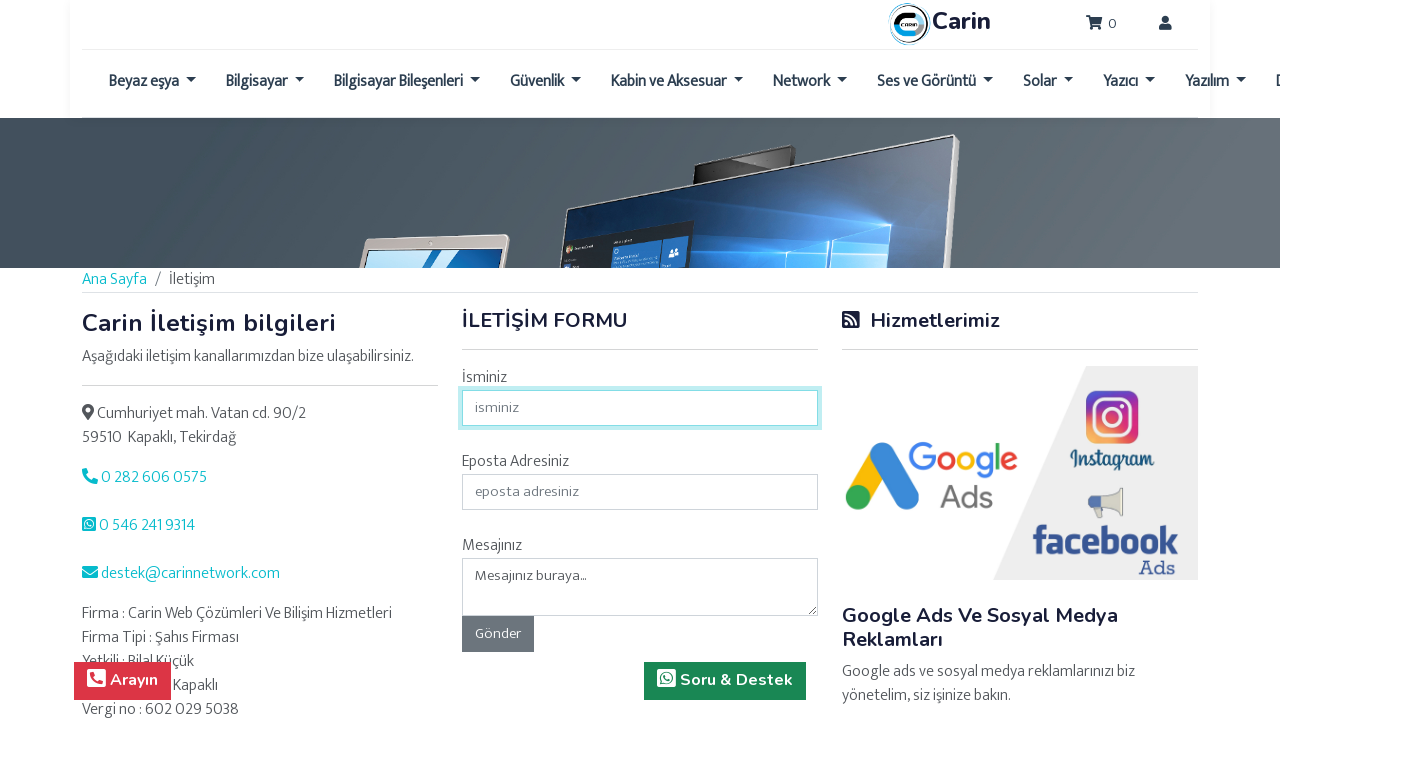

--- FILE ---
content_type: text/html; charset=UTF-8
request_url: https://carinnetwork.com/iletisim
body_size: 6075
content:
	

<!DOCTYPE html>
<html lang="tr">
<head>
    <meta charset="UTF-8">
    <meta name="viewport" content="width=device-width, initial-scale=1.0">
    <meta name="robots" content="index, follow">
    <title>Carin İletişim bilgileri</title>
    <meta name="author" content="Carin">
    <meta name="description" content="Aşağıdaki iletişim kanallarımızdan bize ulaşabilirsiniz.">
    <meta name="keywords" content="web tasarım,web tasarım ajansı,Tekirdağ web tasarımı,Kapaklı web tasarımı,Çorlu web tasarımı,web sitesi tasarımı,web site yapımı,Tekirdağ web tasarım ajansı,Trakya web tasarımı,web programı,Kapakıl güvenlik kamera,Tekirdağ güvenlik kamera">
    <link rel="icon" href="/images/11918480logo_1530854135.png" type="image/x-icon" />
    <meta property="og:title" content="Carin İletişim bilgileri">
    <meta property="og:description" content="Aşağıdaki iletişim kanallarımızdan bize ulaşabilirsiniz.">
    <meta property="og:image" content="https://www.carinnetwork.com/images/anayazi1573105181.jpg">
    <meta property="og:url" content="https://www.carinnetwork.com/iletisim">
    <meta name="twitter:card" content="summary_large_image">
    <meta name="twitter:title" content="Carin İletişim bilgileri">
    <meta name="twitter:description" content="Aşağıdaki iletişim kanallarımızdan bize ulaşabilirsiniz.">
    <meta name="twitter:image" content="https://www.carinnetwork.com/images/anayazi1573105181.jpg">
    <link rel="canonical" href="https://www.carinnetwork.com/iletisim">

    <script async src="https://www.googletagmanager.com/gtag/js?id=UA-139840130-1"></script>
    <script>
    window.dataLayer = window.dataLayer || [];
    function gtag(){dataLayer.push(arguments);}
    gtag('js', new Date());
    gtag('config', 'UA-139840130-1');
    </script>
        
    <link rel="preconnect" href="https://fonts.googleapis.com">
    <link rel="preconnect" href="https://fonts.gstatic.com" crossorigin>
    <link href="https://fonts.googleapis.com/css2?family=Heebo:wght@400;500;600&family=Nunito:wght@600;700;800&display=swap" rel="stylesheet">
   <link href="/css/fontawesome/css/fontawesome.css" rel="stylesheet">
    <link href="/css/fontawesome/css/brands.css" rel="stylesheet">
    <link href="/css/fontawesome/css/solid.css" rel="stylesheet">
    <link href="/css/jquery.fancybox.min.css" rel="stylesheet">    
    <link href="/css/animate.min.css" rel="stylesheet">
    <link href="/css/owl.carousel.min.css" rel="stylesheet">
    <link href="/css/carin.css" rel="stylesheet">
    <link href="/css/bootstrap.min.css" rel="stylesheet">
    <style>
  .alta a{color:#f5f5f5;}
  h1{font-size: 130%}
  h2{font-size: 120%}
  h3{font-size: 110%}
  h4{font-size: 100%}
  h5{font-size: 100%}
  h6{font-size: 100%}

</style>
<script type="text/javascript">
function donustur(that) {
if (that.value.indexOf(",") >= 0) {
that.value = that.value.replace(/\,/g,".");
}
}
</script>
<SCRIPT TYPE="text/javascript">
function numbersonly(myfield, e, dec)
{
var key;
var keychar;

if (window.event)
   key = window.event.keyCode;
else if (e)
   key = e.which;
else
   return true;
keychar = String.fromCharCode(key);

// control keys
if ((key==null) || (key==0) || (key==8) || 
    (key==9) || (key==13) || (key==27) )
   return true;

// numbers
else if ((("0123456789,").indexOf(keychar) > -1))
   return true;

// decimal point jump
else if (dec && (keychar == "."))
   {
   myfield.form.elements[dec].focus();
   return false;
   }
else
   return false;
}
</SCRIPT>
<style type="text/css">
  .dropdown-menu li {
position: relative;
}
.dropdown-menu .dropdown-submenu {
display: none;
position: absolute;
left: 100%;
top: -7px;
}
.dropdown-menu .dropdown-submenu-left {
right: 100%;
left: auto;
}
.dropdown-menu > li:hover > .dropdown-submenu {
display: block;
}
</style>
<style>
  @import url('https://fonts.googleapis.com/css2?family=Mukta:wght@300&display=swap');
body{font-size:100% !important;font-family: 'Mukta', sans-serif;}
input{font-size:95% !important;}
option{font-size:95% !important;}
select{font-size:95% !important;}
textarea{font-size:95% !important;}

.masaustu{display: table}
@media only screen and (max-width: 500px) {
.masaustu{display: none;}
}
</style>
    <style type="text/css">
.dropdown:hover>.dropdown-menu {
  display: block;
}
.dropdown>.dropdown-toggle:active {
    pointer-events: none;
}
</style>
    <style>
        /* Kart tasarımı */
        .card {
            border: none;
            box-shadow: 0px 4px 8px rgba(0, 0, 0, 0.1);
            transition: all 0.3s ease;
            border-radius: 15px;
            overflow: hidden;
            height: 400px; /* Sabit kart boyutu */
        }

        /* Hover efekti */
        .card:hover {
            transform: translateY(-5px);
            box-shadow: 0px 6px 12px rgba(0, 0, 0, 0.2);
        }

        /* Ürün görselleri */
        .card-img-top {
            width: 100%;
            height: 250px;
            object-fit: cover;
        }

        /* Sepete ekle butonu */
        .cart-btn {
            width: 40px;
            height: 40px;
            border-radius: 50%;
            display: flex;
            align-items: center;
            justify-content: center;
            font-size: 1.2rem;
            background-color: #28a745; /* Yeşil renk */
            color: white; /* Beyaz ikon */
            border: none;
        }

        /* Ürün kartı alt kısmını sabitleme */
        .card-footer {
            display: flex;
            justify-content: space-between;
            align-items: center;
            padding: 15px;
        }

        /* Ürün kartının alt kısmındaki fiyat */
        .card-footer .price {
            font-weight: bold;
        }

        /* Ürün bilgileri */
        .product-info {
            display: flex;
            justify-content: space-between;
            align-items: center;
        }
    </style>
        <style>
       /* Genel Renk ve Font Ayarları */
:root {
    --ana-renk: #2c3e50; /* Koyu Lacivert/Gri */
    --vurgu-renk: #f39c12; /* Turuncu */
    --arkaplan-gri: #f8f9fa;
}

/* Üst Bar (Topbar) */
.topbar {
    background: #ffffff;
    height: 50px;
    border-bottom: 1px solid #eee;
    padding: 0 15px;
    display: flex;
    justify-content: flex-end; /* Sağ tarafa yasla */
    align-items: center;
}

.topbar a {
    font-size: 0.9rem;
    color: var(--ana-renk);
    text-decoration: none;
    margin-left: 20px;
    padding: 5px 10px;
    border-radius: 5px;
    transition: 0.3s;
    background: transparent !important; /* Eski gri kutuları kaldırıyoruz */
}

.topbar a:hover {
    color: var(--vurgu-renk);
}

.topbar .sepet-link {
    background: var(--vurgu-renk) !important;
    color: white !important;
    font-weight: bold;
}

/* Logo ve Navbar */
.navbar-brand {
    padding: 10px 0;
}

.navbar {
    padding: 0 !important;
}

.navbar-nav .nav-link {
    padding: 20px 15px !important;
    font-weight: 600;
    color: var(--ana-renk) !important;
    border-bottom: 3px solid transparent;
}

.navbar-nav .nav-link:hover {
    color: var(--vurgu-renk) !important;
    border-bottom: 3px solid var(--vurgu-renk);
}

/* Dropdown Tasarımı */
.dropdown-menu {
    border: none;
    box-shadow: 0 10px 30px rgba(0,0,0,0.1);
    border-radius: 0 0 10px 10px;
}

.dropdown-item {
    padding: 10px 20px;
    font-size: 0.95rem;
}

.dropdown-item:hover {
    background-color: var(--arkaplan-gri);
    color: var(--vurgu-renk);
}

/* Sabit Menü Gölgelendirmesi */
.sticky-top {
    box-shadow: 0 2px 10px rgba(0,0,0,0.05);
}
    </style>
    <script async src="https://pagead2.googlesyndication.com/pagead/js/adsbygoogle.js?client=ca-pub-2346678180226123" crossorigin="anonymous"></script>
  </head>
<body>
<div class="container-lg sticky-top">
    <div class="topbar">
       <a href="/" class="navbar-brand d-flex align-items-center px-4 px-lg-5">
    <img src="/images/21180670logo_1556427818.png" alt="Carin logo" width="auto" height="45px"> <span class="h4"><strong>Carin</strong></span>
  </a>  

   <a class="btn btn-default" href="/islem/sepet" title="Sepet"><i class="fa fa-shopping-cart"></i> &nbsp;<span id='topsepet'>0</span></a> 
    <a  href="/islem/uye" class="btn btn-default"><i class="fas fa-user"></i></a>
    </div>

<!-- Navbar -->

<nav class="navbar navbar-expand-lg bg-white navbar-light border-bottom">
  <div class="container-lg">

    <button class="navbar-toggler" type="button" data-bs-toggle="collapse" data-bs-target="#navbarSupportedContent" aria-controls="navbarSupportedContent" aria-expanded="false" aria-label="Toggle navigation">
      <span class="navbar-toggler-icon"></span>
    </button>
    <div class="collapse navbar-collapse" id="navbarSupportedContent">
      <ul class="navbar-nav me-auto ms-auto mb-2 mb-lg-0">
                <li class="nav-item dropdown">
          <a class="nav-link dropdown-toggle" href="#" id="navbaralt" role="button" data-bs-toggle="dropdown" aria-expanded="false">
            Beyaz eşya          </a>
          <ul class="dropdown-menu" aria-labelledby="navbaralt">
                          </ul>
                <li class="nav-item dropdown">
          <a class="nav-link dropdown-toggle" href="#" id="navbaralt" role="button" data-bs-toggle="dropdown" aria-expanded="false">
            Bilgisayar          </a>
          <ul class="dropdown-menu" aria-labelledby="navbaralt">
                            <li class="p-1 m-1 border-bottom">
              <a class="dropdown-item" href="/Bilgisayar-13/Laptop-30">
                Laptop                  
                </a>
              </li>
                      <li class="p-1 m-1 border-bottom">
              <a class="dropdown-item" href="/Bilgisayar-13/Masaustu-Desktop-29">
                Masaüstü-Desktop                  
                </a>
              </li>
                      <li class="p-1 m-1 border-bottom">
              <a class="dropdown-item" href="/Bilgisayar-13/server-31">
                Server                  
                </a>
              </li>
                      <li class="p-1 m-1 border-bottom">
              <a class="dropdown-item" href="/Bilgisayar-13/All-in-One-39">
                All in One                  
                </a>
              </li>
                    </ul>
                <li class="nav-item dropdown">
          <a class="nav-link dropdown-toggle" href="#" id="navbaralt" role="button" data-bs-toggle="dropdown" aria-expanded="false">
            Bilgisayar Bileşenleri          </a>
          <ul class="dropdown-menu" aria-labelledby="navbaralt">
                            <li class="p-1 m-1 border-bottom">
              <a class="dropdown-item" href="/Bilgisayar-Bilesenleri-14/Anakart-32">
                Anakart                  
                </a>
              </li>
                      <li class="p-1 m-1 border-bottom">
              <a class="dropdown-item" href="/Bilgisayar-Bilesenleri-14/Islemci-33">
                İşlemci                  
                </a>
              </li>
                      <li class="p-1 m-1 border-bottom">
              <a class="dropdown-item" href="/Bilgisayar-Bilesenleri-14/Ram-34">
                Ram                  
                </a>
              </li>
                      <li class="p-1 m-1 border-bottom">
              <a class="dropdown-item" href="/Bilgisayar-Bilesenleri-14/Kasa-35">
                Kasa                  
                </a>
              </li>
                      <li class="p-1 m-1 border-bottom">
              <a class="dropdown-item" href="/Bilgisayar-Bilesenleri-14/SSD-36">
                SSD                  
                </a>
              </li>
                      <li class="p-1 m-1 border-bottom">
              <a class="dropdown-item" href="/Bilgisayar-Bilesenleri-14/HDD-37">
                HDD                  
                </a>
              </li>
                    </ul>
                <li class="nav-item dropdown">
          <a class="nav-link dropdown-toggle" href="#" id="navbaralt" role="button" data-bs-toggle="dropdown" aria-expanded="false">
            Güvenlik          </a>
          <ul class="dropdown-menu" aria-labelledby="navbaralt">
                            <li class="p-1 m-1 border-bottom">
              <a class="dropdown-item" href="/Guvenlik-4/ahd-kameralar-2">
                Ahd kameralar                  
                </a>
              </li>
                      <li class="p-1 m-1 border-bottom">
              <a class="dropdown-item" href="/Guvenlik-4/Guvenlik-Kamera-Setleri-4">
                Güvenlik Kamera Setleri                  
                </a>
              </li>
                      <li class="p-1 m-1 border-bottom">
              <a class="dropdown-item" href="/Guvenlik-4/Dvr-25">
                Dvr                  
                </a>
              </li>
                      <li class="p-1 m-1 border-bottom">
              <a class="dropdown-item" href="/Guvenlik-4/Alarm-27">
                Alarm                  
                </a>
              </li>
                      <li class="p-1 m-1 border-bottom">
              <a class="dropdown-item" href="/Guvenlik-4/cctv-kablo-24">
                Cctv kablo                  
                </a>
              </li>
                      <li class="p-1 m-1 border-bottom">
              <a class="dropdown-item" href="/Guvenlik-4/adaptorler-23">
                Adaptörler                  
                </a>
              </li>
                      <li class="p-1 m-1 border-bottom">
              <a class="dropdown-item" href="/Guvenlik-4/Guvenlik-Aksesuar-22">
                Güvenlik Aksesuar                  
                </a>
              </li>
                      <li class="p-1 m-1 border-bottom">
              <a class="dropdown-item" href="/Guvenlik-4/ip-kamera-bullet-40">
                Ip kamera bullet                  
                </a>
              </li>
                      <li class="p-1 m-1 border-bottom">
              <a class="dropdown-item" href="/Guvenlik-4/speed-dome-41">
                Speed dome                  
                </a>
              </li>
                      <li class="p-1 m-1 border-bottom">
              <a class="dropdown-item" href="/Guvenlik-4/Nvr-49">
                Nvr                  
                </a>
              </li>
                      <li class="p-1 m-1 border-bottom">
              <a class="dropdown-item" href="/Guvenlik-4/ip-kamera-50">
                Ip kamera                  
                </a>
              </li>
                    </ul>
                <li class="nav-item dropdown">
          <a class="nav-link dropdown-toggle" href="#" id="navbaralt" role="button" data-bs-toggle="dropdown" aria-expanded="false">
            Kabin ve Aksesuar          </a>
          <ul class="dropdown-menu" aria-labelledby="navbaralt">
                            <li class="p-1 m-1 border-bottom">
              <a class="dropdown-item" href="/Kabin-ve-Aksesuar-11/Kabinet-26">
                Kabinet                  
                </a>
              </li>
                    </ul>
                <li class="nav-item dropdown">
          <a class="nav-link dropdown-toggle" href="#" id="navbaralt" role="button" data-bs-toggle="dropdown" aria-expanded="false">
            Network          </a>
          <ul class="dropdown-menu" aria-labelledby="navbaralt">
                            <li class="p-1 m-1 border-bottom">
              <a class="dropdown-item" href="/Network-8/Access-Point-45">
                Access Point                  
                </a>
              </li>
                      <li class="p-1 m-1 border-bottom">
              <a class="dropdown-item" href="/Network-8/Poe-Switch-21">
                Poe Switch                  
                </a>
              </li>
                      <li class="p-1 m-1 border-bottom">
              <a class="dropdown-item" href="/Network-8/cat6-utp-42">
                Cat6-utp                  
                </a>
              </li>
                      <li class="p-1 m-1 border-bottom">
              <a class="dropdown-item" href="/Network-8/modem-46">
                Modem                  
                </a>
              </li>
                      <li class="p-1 m-1 border-bottom">
              <a class="dropdown-item" href="/Network-8/ag-karti-47">
                Ağ kartı                  
                </a>
              </li>
                      <li class="p-1 m-1 border-bottom">
              <a class="dropdown-item" href="/Network-8/Desktop-Switch-48">
                Desktop Switch                  
                </a>
              </li>
                    </ul>
                <li class="nav-item dropdown">
          <a class="nav-link dropdown-toggle" href="#" id="navbaralt" role="button" data-bs-toggle="dropdown" aria-expanded="false">
            Ses ve Görüntü          </a>
          <ul class="dropdown-menu" aria-labelledby="navbaralt">
                            <li class="p-1 m-1 border-bottom">
              <a class="dropdown-item" href="/Ses-ve-Goruntu-9/Monitor-20">
                Monitör                  
                </a>
              </li>
                      <li class="p-1 m-1 border-bottom">
              <a class="dropdown-item" href="/Ses-ve-Goruntu-9/hoparlor-44">
                Hoparlör                  
                </a>
              </li>
                    </ul>
                <li class="nav-item dropdown">
          <a class="nav-link dropdown-toggle" href="#" id="navbaralt" role="button" data-bs-toggle="dropdown" aria-expanded="false">
            Solar          </a>
          <ul class="dropdown-menu" aria-labelledby="navbaralt">
                            <li class="p-1 m-1 border-bottom">
              <a class="dropdown-item" href="/solar-21/Solar-Paneller-52">
                Solar Paneller                  
                </a>
              </li>
                      <li class="p-1 m-1 border-bottom">
              <a class="dropdown-item" href="/solar-21/Aku-53">
                Akü                  
                </a>
              </li>
                      <li class="p-1 m-1 border-bottom">
              <a class="dropdown-item" href="/solar-21/Solar-Hazir-Setler-54">
                Solar Hazır Setler                  
                </a>
              </li>
                      <li class="p-1 m-1 border-bottom">
              <a class="dropdown-item" href="/solar-21/regulatorler-55">
                Regülatörler                  
                </a>
              </li>
                      <li class="p-1 m-1 border-bottom">
              <a class="dropdown-item" href="/solar-21/solar-ampuller-56">
                Solar ampuller                  
                </a>
              </li>
                      <li class="p-1 m-1 border-bottom">
              <a class="dropdown-item" href="/solar-21/solar-konnektorler-57">
                Solar konnektörler                  
                </a>
              </li>
                      <li class="p-1 m-1 border-bottom">
              <a class="dropdown-item" href="/solar-21/4G-Solar-Kamera-58">
                4G Solar Kamera                  
                </a>
              </li>
                    </ul>
                <li class="nav-item dropdown">
          <a class="nav-link dropdown-toggle" href="#" id="navbaralt" role="button" data-bs-toggle="dropdown" aria-expanded="false">
            Yazıcı          </a>
          <ul class="dropdown-menu" aria-labelledby="navbaralt">
                            <li class="p-1 m-1 border-bottom">
              <a class="dropdown-item" href="/yazici-20/Lazer-51">
                Lazer                  
                </a>
              </li>
                    </ul>
                <li class="nav-item dropdown">
          <a class="nav-link dropdown-toggle" href="#" id="navbaralt" role="button" data-bs-toggle="dropdown" aria-expanded="false">
            Yazılım          </a>
          <ul class="dropdown-menu" aria-labelledby="navbaralt">
                            <li class="p-1 m-1 border-bottom">
              <a class="dropdown-item" href="/Yazilim-15/Internet-Sitesi-38">
                İnternet Sitesi                  
                </a>
              </li>
                    </ul>
                </li>
        <li class="nav-item dropdown">
          <a class="nav-link dropdown-toggle" href="#" id="navbardiger" role="button" data-bs-toggle="dropdown" aria-expanded="false">
            Diğer
          </a>
          <ul class="dropdown-menu" aria-labelledby="navbardiger">                
            <li><a class="dropdown-item" href="/kurumsal">Kurumsal</a></li>
            <li><a class="dropdown-item" href="/hizmetler">Hizmetler</a></li>
            <li><a class="dropdown-item" href="/destek">Destek</a></li>
            <li><a class="dropdown-item" href="/bilisim">Aktuel Teknoloji</a></li>
            <li><a class="dropdown-item" href="/business">Carin Business</a></li>
          </ul>        
        </li>
        <li class="nav-item">
          <a class="nav-link" href="/iletisim">İletişim</a>
        </li>
      </ul>
    </div>
  </div>
</nav>
</div><div class="katman" style="background-image: url(/images/11163120donanim_slayt.jpg);"></div>
<div class="container">
  <ul class="breadcrumb border-bottom" itemscope itemtype="https://schema.org/BreadcrumbList">
        <li class="breadcrumb-item" itemprop="itemListElement" itemscope itemtype="https://schema.org/ListItem">
            <a itemprop="item" href="/"><span itemprop="name">Ana Sayfa</span></a>
            <meta itemprop="position" content="1" />
        </li>
        <li class="breadcrumb-item" itemprop="itemListElement" itemscope itemtype="https://schema.org/ListItem">
            <span itemprop="name">İletişim</span>
            <meta itemprop="position" content="2" />
        </li>
    </ul>
</div>
<div class="container">
<div class="row">
  <div class="col-lg-8">
    <div class="row">
      <div class="col-lg-6">
        <h1 class="h4">Carin İletişim bilgileri</h1>
        <p>Aşağıdaki iletişim kanallarımızdan bize ulaşabilirsiniz.</p>
        <hr>
        <address>
         <p><i class="fas fa-map-marker-alt"></i> Cumhuriyet mah. Vatan cd. 90/2<br> 59510 &nbsp;Kapaklı,   Tekirdağ<br></p>
         <p><a href="0282 606 0575"><i class="fas fa-phone-alt"></i>&nbsp;0 282 606 0575</a><br><br>
         <a href="https://wa.me/+90 282 606 0575/?text=https://www.carinnetwork.com/iletisim"><i class="fab fa-whatsapp-square"></i>&nbsp;0 546 241 9314</a><br><br>
         <a href="mailto:destek@carinnetwork.com"><i class="fas fa-envelope"></i>&nbsp;destek@carinnetwork.com</a>
         </p>
         <p>Firma : Carin Web Çözümleri Ve Bilişim Hizmetleri<br />
Firma Tipi : Şahıs Firması<br />
Yetkili : Bilal Küçük<br />
Vergi Dairesi : Kapaklı<br />
Vergi no : 602 029 5038</p>
         <p>Hesap adı : Bilal Küçük<br />
İban No : TR32 0011 1000 0000 0097 7968 84<br />
Banka adı : QNB Finansbank</p>
         </address>
      </div>
      <div class="col-lg-6">
        <h2 class="h5">İLETİŞİM FORMU</h2><hr>
                    <td><script src="/js/jquery-3.5.1.min.js"></script>
          <script>
$(document).ready(function(){
    $("#ilet").submit(function(event){
        // Stop form from submitting normally
        event.preventDefault();
        
        /* Serialize the submitted form control values to be sent to the web server with the request */
        var formValues = $(this).serialize();
        
        // Send the form data using post
        $.post("/mail/form", formValues, function(data){
            // Display the returned data in browser
            $("#result").html(data);
            $("#topsepet").load("? #topsepet");
            $("#ilet")[0].reset();

        });
    });
});
</script>

          <form id="ilet">
          <label>İsminiz</label>
          <input required type="text" name="isim" class="form-control" placeholder="isminiz" maxlength="100" autofocus><br>
          <label>Eposta Adresiniz</label>
          <input required type="email" class="form-control" name="eposta" maxlength="100" placeholder="eposta adresiniz" autofocus><br>
          <label>Mesajınız</label>
          <textarea required name="mesaj" maxlength="150" class="form-control" placeholder="mesajınız" autofocus>Mesajınız buraya...</textarea>
          <input type="submit" value="Gönder" class="btn btn-secondary">
        </form>
        <div id="result"></div>
      </div>
<iframe src="https://www.google.com/maps/embed?pb=!1m14!1m8!1m3!1d23966.44054008577!2d27.984972!3d41.334852!3m2!1i1024!2i768!4f13.1!3m3!1m2!1s0x0%3A0xb8ae287aa18b722c!2zQ2FyaW4gV2ViIMOHw7Z6w7xtbGVyaQ!5e0!3m2!1str!2str!4v1574016919213!5m2!1str!2str" width="100%" height="450" frameborder="0" style="border:0;" allowfullscreen=""></iframe>    
  </div>
</div>
  <div class="col-lg-4">
  <h2 class="h5"><i class="fas fa-rss-square"></i> &nbsp;Hizmetlerimiz</h2><hr/>
<a href="/hizmetler/Google-Ads-Ve-Sosyal-Medya-Reklamlari-18.html">
<img src="/images/2804740facebook-reklam.jpg" alt="Google Ads Ve Sosyal Medya Reklamları" width="100%" height="auto"></a><br><br>
<h3 class="h5">Google Ads Ve Sosyal Medya Reklamları</h3>
<p>Google ads ve sosyal medya reklamlarınızı biz yönetelim, siz işinize bakın.</p>
<p><a class="btn btn-default" href="/hizmetler/Google-Ads-Ve-Sosyal-Medya-Reklamlari-18.html">incele...<i class="fas fa-arrow-circle-right"></i></a></p>
<hr>
<a href="/hizmetler/Bilgisayar-Ve-Donanim-Cozumleri-12.html">
<img src="/images/14270050bilgisayarcozumleri.jpg" alt="Bilgisayar Ve Donanım Çözümleri" width="100%" height="auto"></a><br><br>
<h3 class="h5">Bilgisayar Ve Donanım Çözümleri</h3>
<p>Masaüstü bilgisayarlar, laptop bilgisayarlar, server(sunucu) ve donanım çözümleri ile iş yükünüz hafifliyor.</p>
<p><a class="btn btn-default" href="/hizmetler/Bilgisayar-Ve-Donanim-Cozumleri-12.html">incele...<i class="fas fa-arrow-circle-right"></i></a></p>
<hr>
  </div>
</div>
</div>
<div class="bg-dark container-fluid alta h-100">
  <br/>
  <div class="container text-center">
    <div class="row">
        <div class="col-lg-4">
          <img src="/images/odemeicon/footer_beyaz.png" width="100%" height="auto" alt="ödeme araçları" style="max-width: 500px">
        </div>
      <div class="col-lg-4">
    <p>Carin 2020 ©. Tüm Hakları Saklıdır.</p>
      <p><a href="tel:02826060575" title="İletişim Telefonu"><i class="fas fa-phone-alt"></i>&nbsp; 0 282 606 0575</a>&nbsp;&nbsp;&nbsp;&nbsp;
        <a href="@bilalkucuk78" rel="nofollow" title="twitter takip et"><i class="fab fa-twitter"></i></a>&nbsp;&nbsp;
      <a href="https://www.facebook.com/carinnetwork/" rel="nofollow" title="facebook takip et"><i class="fab fa-facebook"></i></a>&nbsp;&nbsp;
      <a href="https://www.youtube.com/channel/UCmxGLKjayvdZNpsXIRc1b5g" rel="nofollow" title="youtube takip et"><i class="fab fa-youtube"></i></a>
</p>
    <p><a href="http://carinnetwork.com" title="Carin Bilişim Teknolojileri"><small>designed by CARIN</small></a></p>
  </div>
  <div class="col-lg-4">
<a href="/mesafeli-satis-sozlesmesi" class="btn btn-default text-white">Mesafeli Satış Sözleşmesi</a><br>
<a href="/gizlilik-sozlesmesi" class="btn btn-default text-white">Gizlilik Sözleşmesi</a><br>
<a href="/teslimat-ve-iade-kosullari" class="btn btn-default text-white">Teslimat ve İade Şartları</a>
  </div>
</div>
</div>
</div>
     <div class="container fixed-bottom text-center">
      <div class="row">
        <div class="col float-start text-left d-flex align-items-center mb-3 p-1">
          <a class="btn btn-danger" href="tel:0282 606 0575" class="text-white p-1 arama-butonlari" title="bizi arayın"><i class="fas fa-phone-square-alt fa-lg"></i><span class="h6 text-white"> Arayın</span></a>
        </div>

        <div class="col float-end text-right d-flex align-items-center mb-3 p-1">
          <a class="btn btn-success" href="https://wa.me/+90282 606 0575" title="whatsapp iletişim" class="text-white p-1" rel="nofollow"><i class="fab fa-whatsapp-square fa-lg"></i><span class="h6 text-white"> Soru & Destek</span></a>
        </div>
      </div>
    </div>   

    <script src="/js/bootstrap.bundle.min.js"></script>
    <script src="/js/jquery-3.4.1.min.js"></script>
    <script src="/js/fancy/jquery.fancybox.min.js"></script>
</body>
</html>

--- FILE ---
content_type: text/html; charset=utf-8
request_url: https://www.google.com/recaptcha/api2/aframe
body_size: 268
content:
<!DOCTYPE HTML><html><head><meta http-equiv="content-type" content="text/html; charset=UTF-8"></head><body><script nonce="KXZbRF-8qKTb2HM79tFrLA">/** Anti-fraud and anti-abuse applications only. See google.com/recaptcha */ try{var clients={'sodar':'https://pagead2.googlesyndication.com/pagead/sodar?'};window.addEventListener("message",function(a){try{if(a.source===window.parent){var b=JSON.parse(a.data);var c=clients[b['id']];if(c){var d=document.createElement('img');d.src=c+b['params']+'&rc='+(localStorage.getItem("rc::a")?sessionStorage.getItem("rc::b"):"");window.document.body.appendChild(d);sessionStorage.setItem("rc::e",parseInt(sessionStorage.getItem("rc::e")||0)+1);localStorage.setItem("rc::h",'1769903534910');}}}catch(b){}});window.parent.postMessage("_grecaptcha_ready", "*");}catch(b){}</script></body></html>

--- FILE ---
content_type: text/css
request_url: https://carinnetwork.com/css/carin.css
body_size: 130
content:

.alta{background:#2a2a2a;bottom:0;left:0;color:#f5f5f5;position:relative;padding-bottom:60px;}
.alta a{color:#696969;}
.katman{width:100%;height:150px;background-size:100% auto;}
.kucukresim{width: 150px;height:100px;margin:7px;float:left;display: table;background-size:100% auto;background-position: center center}
.desktop{display: table}
.mobil{display: none;}
.urunkutusu{margin:40px;}
@media only screen and (max-width: 600px) {
  .urunkutusu{width: 80%}
  .desktop{display: none;}
  .mobil{display: table;}
}